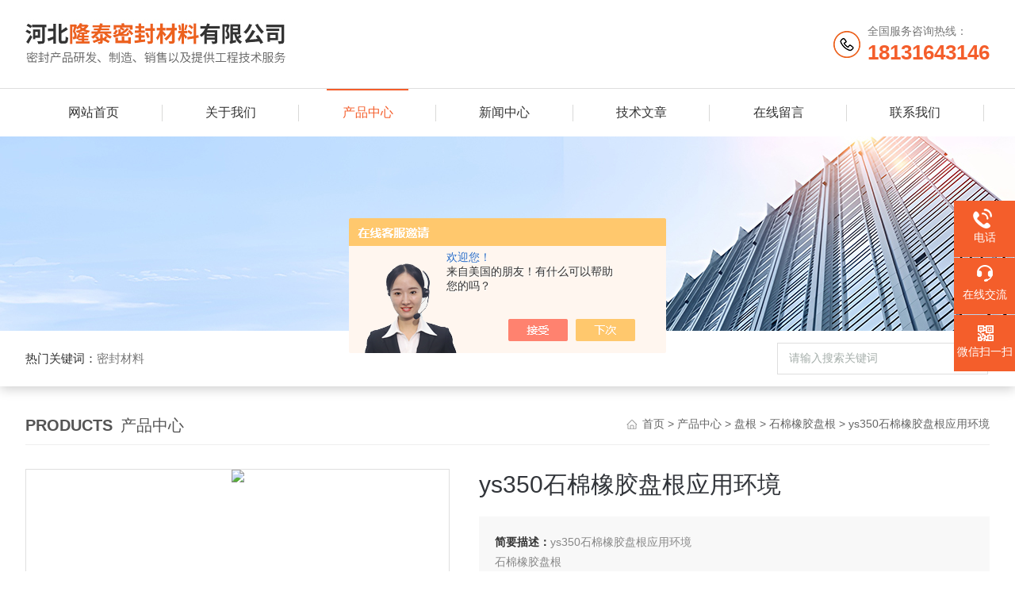

--- FILE ---
content_type: text/html; charset=utf-8
request_url: http://www.xinlongmifeng.com/Products-31696905.html
body_size: 10001
content:
<!DOCTYPE html PUBLIC "-//W3C//DTD XHTML 1.0 Transitional//EN" "http://www.w3.org/TR/xhtml1/DTD/xhtml1-transitional.dtd">
<html xmlns="http://www.w3.org/1999/xhtml">
<head>
<meta http-equiv="Content-Type" content="text/html; charset=utf-8" />
<meta http-equiv="X-UA-Compatible" content="IE=edge,chrome=1" />
<meta name="renderer" content="webkit|ie-comp|ie-stand">
<meta name="viewport" content="width=device-width,initial-scale=1,maximum-scale=1, minimum-scale=1,user-scalable=0">
<TITLE>ys350石棉橡胶盘根应用环境-河北隆泰密封材料有限公司</TITLE>
<META NAME="Keywords" CONTENT="ys350石棉橡胶盘根应用环境">
<META NAME="Description" CONTENT="河北隆泰密封材料有限公司所提供的ys350石棉橡胶盘根应用环境质量可靠、规格齐全,河北隆泰密封材料有限公司不仅具有专业的技术水平,更有良好的售后服务和优质的解决方案,欢迎您来电咨询此产品具体参数及价格等详细信息！">
<script src="/ajax/common.ashx" type="text/javascript"></script>
<script src="/ajax/NewPersonalStyle.Classes.SendMSG,NewPersonalStyle.ashx" type="text/javascript"></script>
<script src="/js/videoback.js" type="text/javascript"></script>
<link rel="stylesheet" type="text/css" href="/skins/384529/css/style.css"/>
<script type="text/javascript" src="/skins/384529/js/jquery.pack.js"></script>
<!--导航当前状态 JS-->
<script language="javascript" type="text/javascript"> 
	var nav= '3';
</script>
<!--导航当前状态 JS END-->

<!--此Js使手机浏览器的active为可用状态-->
<script type="text/javascript">
    document.addEventListener("touchstart", function () { }, true);
</script>
<script type="application/ld+json">
{
"@context": "https://ziyuan.baidu.com/contexts/cambrian.jsonld",
"@id": "http://www.xinlongmifeng.com/Products-31696905.html",
"title": "ys350石棉橡胶盘根应用环境",
"pubDate": "2019-04-27T20:09:12",
"upDate": "2024-08-17T16:57:10"
    }</script>
<script type="text/javascript" src="/ajax/common.ashx"></script>
<script src="/ajax/NewPersonalStyle.Classes.SendMSG,NewPersonalStyle.ashx" type="text/javascript"></script>
<script type="text/javascript">
var viewNames = "";
var cookieArr = document.cookie.match(new RegExp("ViewNames" + "=[_0-9]*", "gi"));
if (cookieArr != null && cookieArr.length > 0) {
   var cookieVal = cookieArr[0].split("=");
    if (cookieVal[0] == "ViewNames") {
        viewNames = unescape(cookieVal[1]);
    }
}
if (viewNames == "") {
    var exp = new Date();
    exp.setTime(exp.getTime() + 7 * 24 * 60 * 60 * 1000);
    viewNames = new Date().valueOf() + "_" + Math.round(Math.random() * 1000 + 1000);
    document.cookie = "ViewNames" + "=" + escape(viewNames) + "; expires" + "=" + exp.toGMTString();
}
SendMSG.ToSaveViewLog("31696905", "ProductsInfo",viewNames, function() {});
</script>
<script language="javaScript" src="/js/JSChat.js"></script><script language="javaScript">function ChatBoxClickGXH() { DoChatBoxClickGXH('https://chat.chem17.com',387139) }</script><script>!window.jQuery && document.write('<script src="https://public.mtnets.com/Plugins/jQuery/2.2.4/jquery-2.2.4.min.js" integrity="sha384-rY/jv8mMhqDabXSo+UCggqKtdmBfd3qC2/KvyTDNQ6PcUJXaxK1tMepoQda4g5vB" crossorigin="anonymous">'+'</scr'+'ipt>');</script><script type="text/javascript" src="https://chat.chem17.com/chat/KFCenterBox/384529"></script><script type="text/javascript" src="https://chat.chem17.com/chat/KFLeftBox/384529"></script><script>
(function(){
var bp = document.createElement('script');
var curProtocol = window.location.protocol.split(':')[0];
if (curProtocol === 'https') {
bp.src = 'https://zz.bdstatic.com/linksubmit/push.js';
}
else {
bp.src = 'http://push.zhanzhang.baidu.com/push.js';
}
var s = document.getElementsByTagName("script")[0];
s.parentNode.insertBefore(bp, s);
})();
</script>
</head>

<body>

<!--Top begin-->
<header>
    <div class="h_top">
        <div class="w1200 clear">
            <div class="logo fl">
                <a href="/"><img src="/skins/384529/images/logo.jpg" alt="河北隆泰密封材料有限公司"></a>
            </div>
            <div class="tel fr">
                <span>全国服务咨询热线：</span>
                <p>18131643146</p>
            </div>
        </div>
    </div>
    <div class="ly_nav">
        <div class="w1200">
            <div class="menu_open">
                <i></i>
                <i></i>
                <i></i>
            </div>
            <div class="nav">
                <ul class="nav_ul clear">
                    <li id="navId1" class="nav_item"><a href="/index.html">网站首页</a></li>
                    <li id="navId2" class="nav_item"><a href="/aboutus.html" rel="nofollow">关于我们</a></li>
                    <li id="navId3" class="nav_item"><a href="/products.html">产品中心</a></li>
                    <li id="navId4" class="nav_item"><a href="/news.html">新闻中心</a><!--<i></i>--></li>
                    <li id="navId5" class="nav_item"><a href="/article.html">技术文章</a></li>
                    <li id="navId6" class="nav_item"><a href="/order.html" rel="nofollow">在线留言</a><!--<i></i>--></li>
                    <li id="navId7" class="nav_item"><a href="/contact.html" rel="nofollow">联系我们</a></li>
                </ul>
            </div>
        <div class="hcover"></div>
        </div>
    </div>
    <script language="javascript" type="text/javascript">
        try {
            document.getElementById("navId" + nav).className = "nav_item on";
        }
        catch (e) {}
    </script>
</header>
<!--Top end-->

<script src="https://www.chem17.com/mystat.aspx?u=yanweijia"></script>

<!--banner begin-->
<section class="ny_banner">
	<div class="slideshow" style="background-image: url(/skins/384529/images/ny_banner.jpg)"></div>
</section>
<!--banner end-->

<!--产品搜索 begin-->
<div class="h_search">
	<div class="w1200 clear">
    	<div class="fl">
            <div class="bd"><span>热门关键词：</span>密封材料</div>
        </div>
        <div class="fr">
        	<form class="search clear" action="/products.html" id="form1" name="form1" method="post">
                <input class="input fl" type="text" name="keyword" value="请输入搜索关键词" autocomplete="off" onfocus="if(this.value=='请输入搜索关键词'){this.value='';this.style.color='#a4ada9' }" onblur="if(this.value==''){this.value='请输入搜索关键词' }" style="color: rgb(164, 173, 169);">
                <input class="submit fl" type="submit" name="Submit" value="">
            </form>
        </div>
    </div>
</div>
<!--产品搜索 end-->

<!--内页中间主体内容 begin-->
<div class="ny_content">
    <div class="w1200 clear">
        <div class="ny_bread_nav">
            <div class="box_right_title"><span>Products</span>产品中心</div>
            <div class="bt_text_y"><span><a href="/">首页</a> &gt; <a href="/products.html">产品中心</a> &gt; <a href="/ParentList-1690175.html">盘根</a> &gt; <a href="/SonList-1690207.html">石棉橡胶盘根</a> &gt; ys350石棉橡胶盘根应用环境</span></div>
        </div>
        
    </div>
    
    <div class="w1200 clear">
        <!--pro_detail_main start-->
        <div class="pro_detail_main"> 
            <div class="prodetail_img">
        
                <div id="preview">                
                    <div class="jqzoom" id="spec-n1">
                        
                        <div id="ceshi" style="">
                        <img src="http://img77.chem17.com/gxhpic_2c4f65fec2/fd9c5b6de14e75b1e9b27f9c1c511d5708366b6d6f2d9bfa3a76ef84581e8e101d59d536d71dd954.jpg" jqimg="http://img77.chem17.com/gxhpic_2c4f65fec2/fd9c5b6de14e75b1e9b27f9c1c511d5708366b6d6f2d9bfa3a76ef84581e8e101d59d536d71dd954.jpg" />
                        </div>
                    </div>
                    <div id="spec-n5">
                        <div id="spec-list">
                            <ul class="list-h">                        
                                 
                                  <li><p><img onclick="jQuery('.videoItem').hide();mybaidu.window.SetPause();" src="http://img77.chem17.com/gxhpic_2c4f65fec2/fd9c5b6de14e75b1e9b27f9c1c511d5708366b6d6f2d9bfa3a76ef84581e8e101d59d536d71dd954_800_800_5.jpg" alt="" data-zoom-image="http://img77.chem17.com/gxhpic_2c4f65fec2/fd9c5b6de14e75b1e9b27f9c1c511d5708366b6d6f2d9bfa3a76ef84581e8e101d59d536d71dd954_800_800_5.jpg" onload="DrawImage(this,460,300)"></p></li>
                              
                                  <li><p><img onclick="jQuery('.videoItem').hide();mybaidu.window.SetPause();" src="http://img80.chem17.com/gxhpic_2c4f65fec2/fd9c5b6de14e75b1e9b27f9c1c511d5743a6902e866ef0f5edfcce70e779679b198846d0e0ba1e88_800_800_5.jpg" alt="" data-zoom-image="http://img80.chem17.com/gxhpic_2c4f65fec2/fd9c5b6de14e75b1e9b27f9c1c511d5743a6902e866ef0f5edfcce70e779679b198846d0e0ba1e88_800_800_5.jpg" onload="DrawImage(this,460,300)"></p></li>
                              
                                  <li><p><img onclick="jQuery('.videoItem').hide();mybaidu.window.SetPause();" src="http://img77.chem17.com/gxhpic_2c4f65fec2/fd9c5b6de14e75b1e9b27f9c1c511d5729eb5b37376b74c1f05278cd2a0c4bd92b3503a578fd891d_800_800_5.jpg" alt="" data-zoom-image="http://img77.chem17.com/gxhpic_2c4f65fec2/fd9c5b6de14e75b1e9b27f9c1c511d5729eb5b37376b74c1f05278cd2a0c4bd92b3503a578fd891d_800_800_5.jpg" onload="DrawImage(this,460,300)"></p></li>
                              
                                  <li><p><img onclick="jQuery('.videoItem').hide();mybaidu.window.SetPause();" src="http://img76.chem17.com/gxhpic_2c4f65fec2/fd9c5b6de14e75b1e9b27f9c1c511d57091b2ecfa5dcef0f93bb226b84f53d834cd4ce52343b4e90_800_800_5.jpg" alt="" data-zoom-image="http://img76.chem17.com/gxhpic_2c4f65fec2/fd9c5b6de14e75b1e9b27f9c1c511d57091b2ecfa5dcef0f93bb226b84f53d834cd4ce52343b4e90_800_800_5.jpg" onload="DrawImage(this,460,300)"></p></li>
                              
                                  <li><p><img onclick="jQuery('.videoItem').hide();mybaidu.window.SetPause();" src="http://img76.chem17.com/gxhpic_2c4f65fec2/fd9c5b6de14e75b1e9b27f9c1c511d57c3ff5d7527a76754bb83fe4d6fdfc5ff887030b76d4a9d24_800_800_5.jpg" alt="" data-zoom-image="http://img76.chem17.com/gxhpic_2c4f65fec2/fd9c5b6de14e75b1e9b27f9c1c511d57c3ff5d7527a76754bb83fe4d6fdfc5ff887030b76d4a9d24_800_800_5.jpg" onload="DrawImage(this,460,300)"></p></li>
                                              
                            </ul>
                        </div>
                    </div>
                </div>
                <script type=text/javascript>
                    $(function(){			
                       $("#ceshi").jqueryzoom({
                            xzoom:440,
                            yzoom:440,
                            offset:10,
                            position:"right",
                            preload:1,
                            lens:1
                        });							
                        /*$("#spec-list").jdMarquee({
                            deriction:"left",
                            step:1,
                            speed:4,
                            delay:10,
                            control:true,
                            _front:"#spec-right",
                            _back:"#spec-left"
                        });*/
                        $("#spec-list li").bind("mouseover",function(){
                            var src=$(this).children().children('img').attr("src");
                            $("#ceshi").css("width", "100%");
                            $("#ceshi").css("height", "100%");
                            $("#ceshi").css("position", "");
                            $("#spec-n1 img").eq(0).attr({
                                src:src.replace("\/n5\/","\/n1\/"),
                                jqimg:src.replace("\/n5\/","\/n0\/")
                            });
                            $("#spec-list li p").each(function(){
                                $(this).css({
                                    "border":"1px solid #dfdfdf"
                                });
                                })
                            $(this).children('p').css({
                                "border":"1px solid #ef7e32"
                            });
                        });	
                    })
                </script>
                <script type=text/javascript src="/skins/384529/js/lib.js"></script>
                <script type=text/javascript src="/skins/384529/js/zzsc.js"></script>  
            </div>
        
            
            <div class="pro_detail_text">
                <h1>ys350石棉橡胶盘根应用环境</h1>
                <div class="jyms"><p><span>简要描述：</span>ys350石棉橡胶盘根应用环境 </br>石棉橡胶盘根</br></br>橡胶石棉盘根</br>特性：</br>石棉橡胶盘根用浸橡胶石棉线编织而成，表面再涂石墨，用于高温、高压机械密封。也可根据工况要求生产夹钢丝（或镍丝、铅丝、不锈钢丝）石棉橡胶高压盘根。</p></div>
                <ul>
                    <li><img src="/skins/384529/images/prodetail_cs_icon.png" /><span>产品型号：</span></li>
                    <li><img src="/skins/384529/images/prodetail_cs_icon.png" /><span>厂商性质：</span>生产厂家</li>
                    <li><img src="/skins/384529/images/prodetail_cs_icon.png" /><span>更新时间：</span>2024-08-17</li>
                    <li><img src="/skins/384529/images/prodetail_cs_icon.png" /><span>访&nbsp;&nbsp;问&nbsp;&nbsp;量：</span>898</li>
                    
                </ul>
                <div class="pro_detail_btn">
                    <a href="#cpzx" class="prodtl_btn1" rel="nofollow">产品咨询</a><a href="/contact.html" class="prodtl_btn2" rel="nofollow">联系我们</a>
                </div>
            </div>
            <div class="clear"></div>
        </div>
        <!--pro_detail_main end-->
	</div>
    
    <div class="ny_content_bd">
    	<div class="w1200 clear">
        
        	   <!--左侧结构 begin-->
			  <div class="ny_left">
                <div class="cp_type">
                    <div class="hd"><p>产品分类</p><span>Product Category</span></div>
                    <div class="bd">
                        <ul>
                            
                            <li>
                                <p><a href="/ParentList-1690175.html">盘根</a><span></span></p>
                                <div>
                                    
                                    <a href="/SonList-1696923.html">螺旋橡胶盘根</a>
                                    
                                    <a href="/SonList-1690183.html">芳纶盘根</a>
                                    
                                    <a href="/SonList-1690179.html">石棉盘根</a>
                                    
                                    <a href="/SonList-1690177.html">牛油盘根</a>
                                    
                                    <a href="/SonList-1690266.html">增强柔性石墨盘根</a>
                                    
                                    <a href="/SonList-1690207.html">石棉橡胶盘根</a>
                                    
                                    <a href="/SonList-1690184.html">碳素盘根</a>
                                    
                                    <a href="/SonList-1690182.html">陶瓷纤维盘根</a>
                                    
                                    <a href="/SonList-1690181.html">高水基盘根</a>
                                    
                                    <a href="/SonList-1690180.html">四氟盘根</a>
                                    
                                    <a href="/SonList-1690178.html">石墨盘根</a>
                                    
                                </div>
                            </li>
                            
                        </ul>
                        <a href="/products.html" class="pro_ckqb">查看全部</a>
                    </div>
                </div>
                
                <!--相关文章 begin-->
                <div class="lyNy_Xgwz">
                    <div class="Xgwz_tit"><p>相关文章</p><span>Related Articles</span></div>
                    <div class="Xgwz_list">
                        <ul>
                        	
                            <li><em></em><a href="/Article-3641976.html" title="芳纶纤维盘根的耐高温度数值是多少">芳纶纤维盘根的耐高温度数值是多少</a></li>
                            
                            <li><em></em><a href="/Article-3165564.html" title="四氟包覆垫片Y型（切剖型） DN15——DN200MM 规格介绍">四氟包覆垫片Y型（切剖型） DN15——DN200MM 规格介绍</a></li>
                            
                            <li><em></em><a href="/Article-3383890.html" title="高水基盘根突出的优点是磨擦系数极低，不磨轴，防腐蚀">高水基盘根突出的优点是磨擦系数极低，不磨轴，防腐蚀</a></li>
                            
                            <li><em></em><a href="/Article-3485462.html" title="耐磨耐高温的芳纶盘根它的强度是金属丝的三倍">耐磨耐高温的芳纶盘根它的强度是金属丝的三倍</a></li>
                            
                            <li><em></em><a href="/Article-3277939.html" title="芳纶盘根在泵系统上是很好的石棉替代产品可单独使用也可与其它盘根组合">芳纶盘根在泵系统上是很好的石棉替代产品可单独使用也可与其它盘根组合</a></li>
                            
                            <li><em></em><a href="/Article-3641958.html" title="密封行业前景">密封行业前景</a></li>
                            
                        </ul>
                    </div>
                </div>
                <!--相关文章 end-->
                
            </div>
            <!--左侧结构 end-->
            
            <!--右侧结构 begin-->
            <div class="ny_right">
            	<div class="lyNyProDetail_ConTit"><p>详细介绍</p></div>
                  <div><link type="text/css" rel="stylesheet" href="/css/property.css">
<script>
	window.onload=function(){  
		changeTableHeight();  
	}  
	window.onresize=function(){ 
		changeTableHeight();  
	}  
	function changeTableHeight(){ 
		$(".proshowParameter table th").each(function (i,o){
	    var $this=$(o), 
	    height=$this.next().height();
	    $(this).css("height",height);
			var obj = $(o);
			var val = obj.text();
			if(val == '' || val == null || val == undefined){
				$(this).addClass('none');
			}else{
				$(this).removeClass('none');
			}
		});
		$(".proshowParameter table td").each(function (i,o){
			var obj = $(o);
			var val = obj.text();
			if(val == '' || val == null || val == undefined){
				$(this).addClass('none');
			}else{
				$(this).removeClass('none');
			}
		});
	}
</script>
                <section class="proshowParameter">
                	
                    <table style=" margin-bottom:20px;">
                        <tbody>
                            
                                <tr><th>品牌</th><td>其他品牌</td><th>应用领域</th><td>化工,石油,地矿,能源,建材/家具</td></tr><tr><th>材质</th><td>石棉</td> <th></th><td></td></tr>
                            
                        </tbody>
                    </table>
                </section></div>
                <div class="lyNyProDetail_ConText">
                    <p><strong><strong>ys350石棉橡胶盘根应用环境</strong> </strong><br/>石棉橡胶盘根</p><p>橡胶石棉盘根<br/>特性：<br/>石棉橡胶盘根用浸橡胶石棉线编织而成，表面再涂石墨，用于高温、高压机械密封。也可根据工况要求生产夹钢丝（或镍丝、铅丝、不锈钢丝）石棉橡胶高压盘根。<br/>用途：<br/>适用于压力为8Pa、温度为550°C以下的蒸汽机、往复泵活塞和阀门杆上做密封材料。须添加铜丝时，在牌号后面以元素符号“Cu"加括弧注明。</p><p>特性：<br/>石棉橡胶盘根用浸橡胶石棉线编织而成，表面再涂石墨，用于高温、高压机械密封。也可根据工况要求生产夹钢丝（或镍丝、铅丝、不锈钢丝）石棉橡胶高压盘根。<br/>用途：<br/>适用于压力为8Pa、温度为550°C以下的蒸汽机、往复泵活塞和阀门杆上做密封材料。须添加铜丝时，在牌号后面以元素符号“Cu"加括弧注明。<br/> </p><p>主要技术参数： &nbsp; &nbsp;<br/>压力 2~15 旋转泵 2 Mpa<br/> &nbsp; &nbsp;*10bar<br/>往复泵 2 &nbsp; <br/>阀 15 &nbsp; <br/>温度 300 °C &nbsp;<br/>线速度 2~5 m/s &nbsp;<br/>密度 1.1~1.3 g/cm3 &nbsp;<br/>PH值 4~10</p><p><br/></p><p>河北廊坊隆泰密封材料有限公司是一家专业以密封产品研发、制造、销售以及提供工程技术服务的生产型企业。</p><p><br/>本厂主要产品有：</p><p><br/> &nbsp; &nbsp; &nbsp;一、聚四氟乙烯密封件系列制品：管、棒、板、车削板、薄膜、生料带、垫圈、密封环、阀门密封圈、中填料、F4盘根及各种规格液下泵轴套。</p><p><br/> &nbsp; &nbsp; &nbsp;二、金属缠绕垫密封件系列制品：不锈钢金属缠绕垫（外环、内环、内外环）、四氟金属缠绕垫、石墨金属缠绕垫、高压石棉垫、非石棉垫、包氟垫。</p><p><br/> &nbsp; &nbsp; &nbsp;三、尼龙、聚甲醛系列制品：1010尼龙和MC尼龙两大类，品种有：棒、板、管。聚甲醛有棒、板、导向环、支承环及各种成型件。</p><p><br/> &nbsp; &nbsp; &nbsp;四、橡胶密封件系列制品：氟橡胶、丁晴胶、耐油胶、硅橡胶。</p><p><br/> &nbsp; &nbsp; &nbsp;五、石墨系列制品：柔性石墨和电碳石墨，品种有：垫片、填料、平环、液下泵轴套。</p><p><br/> &nbsp; &nbsp; &nbsp;六、超高分子量聚乙烯制品：板、耐磨块及各种成型件。</p><p><br/> &nbsp; &nbsp; &nbsp;七、聚丙烯（PP）、聚乙烯（PE):管、棒、板、法兰、弯头、三通及各种成型件。<br/> &nbsp; &nbsp; &nbsp;产品广泛应用于石化、炼油、电力、钢铁、造船、海洋工程等行业不但解决了国内许多电厂、煤气厂、化工厂等泵浦、阀件、管道在各种气体／化学流体输送中的密封泄露问题，已为众多企业所和选用而且已大量出口到欧洲、中东、南美洲以及东南亚等许多国家和地区。　</p><p>　　本公司拥有良好的生产检测设备；经验丰富、训练有素的员工队伍；充足的原料及产品库存为顾客及时提供密封产品提供了保障，公司很早就通过各种认证。所有产品按国内、工业标准，如GB、ASTM、DIN、JIS、ASME-ANSI、BS、CNS等规范制造。并可为客户定制各类特殊规格的密封产品。</p><p>本公司以诚信为本，顾客至上为我公司的宗旨。热诚欢迎国内外企业公司加盟合作！</p><p><strong><strong>ys350石棉橡胶盘根应用环境</strong> </strong></p><p><br/></p>
                </div>
                
                <div class="lyNyProDetail_ConTit" id="cpzx"><p>产品咨询</p></div>
                <div class="ly_msg">
                     <link rel="stylesheet" type="text/css" href="/css/MessageBoard_style.css">
<script language="javascript" src="/skins/Scripts/order.js?v=20210318" type="text/javascript"></script>
<a name="order" id="order"></a>
<div class="ly_msg" id="ly_msg">
<form method="post" name="form2" id="form2">
	<h3>留言框  </h3>
	<ul>
		<li>
			<h4 class="xh">产品：</h4>
			<div class="msg_ipt1"><input class="textborder" size="30" name="Product" id="Product" value="ys350石棉橡胶盘根应用环境"  placeholder="请输入产品名称" /></div>
		</li>
		<li>
			<h4>您的单位：</h4>
			<div class="msg_ipt12"><input class="textborder" size="42" name="department" id="department"  placeholder="请输入您的单位名称" /></div>
		</li>
		<li>
			<h4 class="xh">您的姓名：</h4>
			<div class="msg_ipt1"><input class="textborder" size="16" name="yourname" id="yourname"  placeholder="请输入您的姓名"/></div>
		</li>
		<li>
			<h4 class="xh">联系电话：</h4>
			<div class="msg_ipt1"><input class="textborder" size="30" name="phone" id="phone"  placeholder="请输入您的联系电话"/></div>
		</li>
		<li>
			<h4>常用邮箱：</h4>
			<div class="msg_ipt12"><input class="textborder" size="30" name="email" id="email" placeholder="请输入您的常用邮箱"/></div>
		</li>
        <li>
			<h4>省份：</h4>
			<div class="msg_ipt12"><select id="selPvc" class="msg_option">
							<option value="0" selected="selected">请选择您所在的省份</option>
			 <option value="1">安徽</option> <option value="2">北京</option> <option value="3">福建</option> <option value="4">甘肃</option> <option value="5">广东</option> <option value="6">广西</option> <option value="7">贵州</option> <option value="8">海南</option> <option value="9">河北</option> <option value="10">河南</option> <option value="11">黑龙江</option> <option value="12">湖北</option> <option value="13">湖南</option> <option value="14">吉林</option> <option value="15">江苏</option> <option value="16">江西</option> <option value="17">辽宁</option> <option value="18">内蒙古</option> <option value="19">宁夏</option> <option value="20">青海</option> <option value="21">山东</option> <option value="22">山西</option> <option value="23">陕西</option> <option value="24">上海</option> <option value="25">四川</option> <option value="26">天津</option> <option value="27">新疆</option> <option value="28">西藏</option> <option value="29">云南</option> <option value="30">浙江</option> <option value="31">重庆</option> <option value="32">香港</option> <option value="33">澳门</option> <option value="34">中国台湾</option> <option value="35">国外</option>	
                             </select></div>
		</li>
		<li>
			<h4>详细地址：</h4>
			<div class="msg_ipt12"><input class="textborder" size="50" name="addr" id="addr" placeholder="请输入您的详细地址"/></div>
		</li>
		
        <li>
			<h4>补充说明：</h4>
			<div class="msg_ipt12 msg_ipt0"><textarea class="areatext" style="width:100%;" name="message" rows="8" cols="65" id="message"  placeholder="请输入您的任何要求、意见或建议"></textarea></div>
		</li>
		<li>
			<h4 class="xh">验证码：</h4>
			<div class="msg_ipt2">
            	<div class="c_yzm">
                    <input class="textborder" size="4" name="Vnum" id="Vnum"/>
                    <a href="javascript:void(0);" class="yzm_img"><img src="/Image.aspx" title="点击刷新验证码" onclick="this.src='/image.aspx?'+ Math.random();"  width="90" height="34" /></a>
                </div>
                <span>请输入计算结果（填写阿拉伯数字），如：三加四=7</span>
            </div>
		</li>
		<li>
			<h4></h4>
			<div class="msg_btn"><input type="button" onclick="return Validate();" value="提 交" name="ok"  class="msg_btn1"/><input type="reset" value="重 填" name="no" /></div>
		</li>
	</ul>	
    <input name="PvcKey" id="PvcHid" type="hidden" value="" />
</form>
</div>

                </div>
        
                <div class="ny_PrevNext">
                    <ul>
                        <li>上一篇：<a href="/Products-31696898.html">白色牛油盘根 石棉盘根 耐高温陶瓷盘根</a></li>
                        <li>下一篇：<a href="/Products-31696912.html">耐高温耐腐蚀铅粉石棉橡胶盘根厂家现货直销</a></a></li>
                    </ul>
                </div>
                
                
                
            </div>
            <!--右侧结构 end-->
            
        </div>
    </div>

</div>
<!--内页中间主体内容 end-->

<!--Foot begin-->
<div class="h_foot">
    <div class="pz_down">
        <div class="w1200 clear">
            <div class="footT">
                <div class="footAddr">
                    <div class="footTit">河北隆泰密封材料有限公司</div>
                    <div class="dAddr"><img class="ico" src="/skins/384529/images/icon_foot1.png">地址：河北省廊坊大城县</div>
                    <div class="dAddr"><img class="ico" src="/skins/384529/images/icon_foot3.png">邮箱：506552782@qq.com</div>
                    <div class="dAddr"><img class="ico" src="/skins/384529/images/icon_foot4.png">传真：0316-5951071</div>
                </div>
                <div class="footNav">
                    <div class="footTit">快速链接</div>
                    <div class="dNav">
                        <ul>
                            <li><a href="/">首页</a></li>
                            <li><a href="/aboutus.html" rel="nofollow">关于我们</a></li>
                            <li><a href="/products.html">产品展示</a></li>
                            <li><a href="/news.html">新闻资讯</a></li>
                            <li><a href="/article.html">技术文章</a></li>
                            <li><a href="/order.html" rel="nofollow">在线留言</a></li>
                            <li><a href="/contact.html" rel="nofollow">联系我们</a></li>
                        </ul>
                    </div>
                </div>
                <div class="footUs">
                    <div class="footTit" style="text-align:center;">关注我们</div>
                    <div class="ewm1">欢迎您关注我们的微信公众号了解更多信息：</div>
                    <div class="ewm2">
                        <div class="img"><img src="/skins/384529/images/code.jpg" width="100%"></div>
                        <div class="info">欢迎您关注我们的微信公众号<br>了解更多信息</div>
                    </div>
                </div>
            </div>
        </div>
       
        <div class="foot_cp">
            <div class="w1200">
                <div class="Copyright">版权所有 &copy; 2026 河北隆泰密封材料有限公司 All Rights Reserved&nbsp;&nbsp;&nbsp;&nbsp;&nbsp;&nbsp;<a href="http://beian.miit.gov.cn" target="_blank" rel="nofollow">备案号：</a>&nbsp;&nbsp;&nbsp;&nbsp;&nbsp;&nbsp;<a href="https://www.chem17.com/login" target="_blank" rel="nofollow" >管理登陆</a>&nbsp;&nbsp;&nbsp;&nbsp;&nbsp;&nbsp;技术支持：<a href="https://www.chem17.com" target="_blank"  rel="nofollow">化工仪器网</a>&nbsp;&nbsp;&nbsp;&nbsp;&nbsp;&nbsp;<a href="/sitemap.xml" target="_blank">sitemap.xml</a></div>
            </div>
        </div>
    </div>
</div>

<!--右侧漂浮 begin-->
<div class="client-2"> 
    <ul id="client-2"> 
      <!--<li class="my-kefu-qq"> 
       <div class="my-kefu-main"> 
        <div class="my-kefu-left"><a class="online-contact-btn" href="http://wpa.qq.com/msgrd?v=3&amp;uin=&amp;site=qq&amp;menu=yes" target="_blank" rel="nofollow"><i></i><p>QQ咨询</p></a></div> <div class="my-kefu-right"></div> 
       </div>
      </li>--> 
      <li class="my-kefu-tel"> 
       <div class="my-kefu-tel-main"> 
        <div class="my-kefu-left"><i></i><p>电话</p></div> 
        <a  href="tel:18131643146" class="my-kefu-tel-right" rel="nofollow">18131643146</a> 
       </div>
      </li> 
      <li class="my-kefu-liuyan"> 
       <div class="my-kefu-main"> 
        <div class="my-kefu-left"><a onclick="ChatBoxClickGXH()" href="#" target="_self" rel="nofollow"><i></i><p>在线交流</p></a></div> 
        <div class="my-kefu-right"></div> 
       </div>
      </li> 
      <li class="my-kefu-weixin"> 
       <div class="my-kefu-main"> 
        <div class="my-kefu-left"><i></i><p> 微信扫一扫 </p> </div> 
        <div class="my-kefu-right"> </div> 
        <div class="my-kefu-weixin-pic"><img src="/skins/384529/images/code.jpg"> </div> 
       </div>
      </li> 
      <li class="my-kefu-ftop"> 
       <div class="my-kefu-main"> 
        <div class="my-kefu-left"><a href="javascript:;" rel="nofollow"><i></i><p>返回顶部</p></a> </div> 
        <div class="my-kefu-right"> </div> 
       </div>
      </li> 
    </ul> 
</div>
<!--右侧漂浮 end-->

<script type="text/javascript" src="/skins/384529/js/pt_js.js"></script>
<!--Foot end-->

 <script type='text/javascript' src='/js/VideoIfrmeReload.js?v=001'></script>
  
</html>
</body>